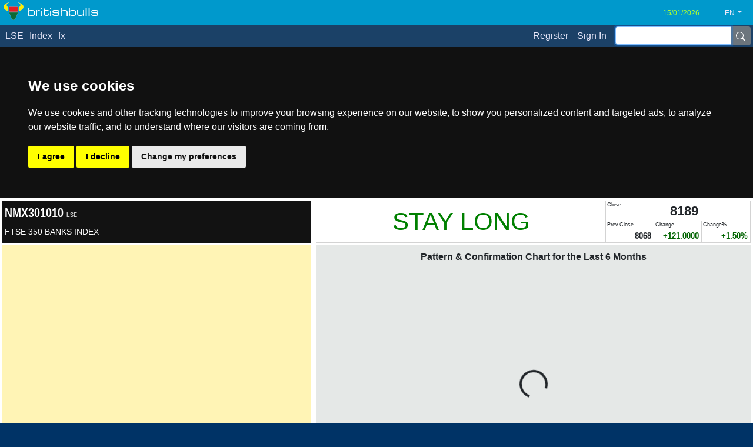

--- FILE ---
content_type: text/html; charset=utf-8
request_url: https://www.google.com/recaptcha/api2/aframe
body_size: 267
content:
<!DOCTYPE HTML><html><head><meta http-equiv="content-type" content="text/html; charset=UTF-8"></head><body><script nonce="PFau8_q7fDs5G9uzgM-F8Q">/** Anti-fraud and anti-abuse applications only. See google.com/recaptcha */ try{var clients={'sodar':'https://pagead2.googlesyndication.com/pagead/sodar?'};window.addEventListener("message",function(a){try{if(a.source===window.parent){var b=JSON.parse(a.data);var c=clients[b['id']];if(c){var d=document.createElement('img');d.src=c+b['params']+'&rc='+(localStorage.getItem("rc::a")?sessionStorage.getItem("rc::b"):"");window.document.body.appendChild(d);sessionStorage.setItem("rc::e",parseInt(sessionStorage.getItem("rc::e")||0)+1);localStorage.setItem("rc::h",'1768585701531');}}}catch(b){}});window.parent.postMessage("_grecaptcha_ready", "*");}catch(b){}</script></body></html>